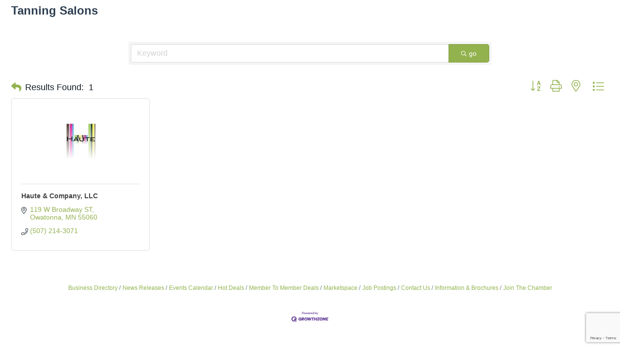

--- FILE ---
content_type: text/html; charset=utf-8
request_url: https://www.google.com/recaptcha/enterprise/anchor?ar=1&k=6LfI_T8rAAAAAMkWHrLP_GfSf3tLy9tKa839wcWa&co=aHR0cHM6Ly9jaGFtYmVyLm93YXRvbm5hLm9yZzo0NDM.&hl=en&v=N67nZn4AqZkNcbeMu4prBgzg&size=invisible&anchor-ms=20000&execute-ms=30000&cb=29klbtphguac
body_size: 48540
content:
<!DOCTYPE HTML><html dir="ltr" lang="en"><head><meta http-equiv="Content-Type" content="text/html; charset=UTF-8">
<meta http-equiv="X-UA-Compatible" content="IE=edge">
<title>reCAPTCHA</title>
<style type="text/css">
/* cyrillic-ext */
@font-face {
  font-family: 'Roboto';
  font-style: normal;
  font-weight: 400;
  font-stretch: 100%;
  src: url(//fonts.gstatic.com/s/roboto/v48/KFO7CnqEu92Fr1ME7kSn66aGLdTylUAMa3GUBHMdazTgWw.woff2) format('woff2');
  unicode-range: U+0460-052F, U+1C80-1C8A, U+20B4, U+2DE0-2DFF, U+A640-A69F, U+FE2E-FE2F;
}
/* cyrillic */
@font-face {
  font-family: 'Roboto';
  font-style: normal;
  font-weight: 400;
  font-stretch: 100%;
  src: url(//fonts.gstatic.com/s/roboto/v48/KFO7CnqEu92Fr1ME7kSn66aGLdTylUAMa3iUBHMdazTgWw.woff2) format('woff2');
  unicode-range: U+0301, U+0400-045F, U+0490-0491, U+04B0-04B1, U+2116;
}
/* greek-ext */
@font-face {
  font-family: 'Roboto';
  font-style: normal;
  font-weight: 400;
  font-stretch: 100%;
  src: url(//fonts.gstatic.com/s/roboto/v48/KFO7CnqEu92Fr1ME7kSn66aGLdTylUAMa3CUBHMdazTgWw.woff2) format('woff2');
  unicode-range: U+1F00-1FFF;
}
/* greek */
@font-face {
  font-family: 'Roboto';
  font-style: normal;
  font-weight: 400;
  font-stretch: 100%;
  src: url(//fonts.gstatic.com/s/roboto/v48/KFO7CnqEu92Fr1ME7kSn66aGLdTylUAMa3-UBHMdazTgWw.woff2) format('woff2');
  unicode-range: U+0370-0377, U+037A-037F, U+0384-038A, U+038C, U+038E-03A1, U+03A3-03FF;
}
/* math */
@font-face {
  font-family: 'Roboto';
  font-style: normal;
  font-weight: 400;
  font-stretch: 100%;
  src: url(//fonts.gstatic.com/s/roboto/v48/KFO7CnqEu92Fr1ME7kSn66aGLdTylUAMawCUBHMdazTgWw.woff2) format('woff2');
  unicode-range: U+0302-0303, U+0305, U+0307-0308, U+0310, U+0312, U+0315, U+031A, U+0326-0327, U+032C, U+032F-0330, U+0332-0333, U+0338, U+033A, U+0346, U+034D, U+0391-03A1, U+03A3-03A9, U+03B1-03C9, U+03D1, U+03D5-03D6, U+03F0-03F1, U+03F4-03F5, U+2016-2017, U+2034-2038, U+203C, U+2040, U+2043, U+2047, U+2050, U+2057, U+205F, U+2070-2071, U+2074-208E, U+2090-209C, U+20D0-20DC, U+20E1, U+20E5-20EF, U+2100-2112, U+2114-2115, U+2117-2121, U+2123-214F, U+2190, U+2192, U+2194-21AE, U+21B0-21E5, U+21F1-21F2, U+21F4-2211, U+2213-2214, U+2216-22FF, U+2308-230B, U+2310, U+2319, U+231C-2321, U+2336-237A, U+237C, U+2395, U+239B-23B7, U+23D0, U+23DC-23E1, U+2474-2475, U+25AF, U+25B3, U+25B7, U+25BD, U+25C1, U+25CA, U+25CC, U+25FB, U+266D-266F, U+27C0-27FF, U+2900-2AFF, U+2B0E-2B11, U+2B30-2B4C, U+2BFE, U+3030, U+FF5B, U+FF5D, U+1D400-1D7FF, U+1EE00-1EEFF;
}
/* symbols */
@font-face {
  font-family: 'Roboto';
  font-style: normal;
  font-weight: 400;
  font-stretch: 100%;
  src: url(//fonts.gstatic.com/s/roboto/v48/KFO7CnqEu92Fr1ME7kSn66aGLdTylUAMaxKUBHMdazTgWw.woff2) format('woff2');
  unicode-range: U+0001-000C, U+000E-001F, U+007F-009F, U+20DD-20E0, U+20E2-20E4, U+2150-218F, U+2190, U+2192, U+2194-2199, U+21AF, U+21E6-21F0, U+21F3, U+2218-2219, U+2299, U+22C4-22C6, U+2300-243F, U+2440-244A, U+2460-24FF, U+25A0-27BF, U+2800-28FF, U+2921-2922, U+2981, U+29BF, U+29EB, U+2B00-2BFF, U+4DC0-4DFF, U+FFF9-FFFB, U+10140-1018E, U+10190-1019C, U+101A0, U+101D0-101FD, U+102E0-102FB, U+10E60-10E7E, U+1D2C0-1D2D3, U+1D2E0-1D37F, U+1F000-1F0FF, U+1F100-1F1AD, U+1F1E6-1F1FF, U+1F30D-1F30F, U+1F315, U+1F31C, U+1F31E, U+1F320-1F32C, U+1F336, U+1F378, U+1F37D, U+1F382, U+1F393-1F39F, U+1F3A7-1F3A8, U+1F3AC-1F3AF, U+1F3C2, U+1F3C4-1F3C6, U+1F3CA-1F3CE, U+1F3D4-1F3E0, U+1F3ED, U+1F3F1-1F3F3, U+1F3F5-1F3F7, U+1F408, U+1F415, U+1F41F, U+1F426, U+1F43F, U+1F441-1F442, U+1F444, U+1F446-1F449, U+1F44C-1F44E, U+1F453, U+1F46A, U+1F47D, U+1F4A3, U+1F4B0, U+1F4B3, U+1F4B9, U+1F4BB, U+1F4BF, U+1F4C8-1F4CB, U+1F4D6, U+1F4DA, U+1F4DF, U+1F4E3-1F4E6, U+1F4EA-1F4ED, U+1F4F7, U+1F4F9-1F4FB, U+1F4FD-1F4FE, U+1F503, U+1F507-1F50B, U+1F50D, U+1F512-1F513, U+1F53E-1F54A, U+1F54F-1F5FA, U+1F610, U+1F650-1F67F, U+1F687, U+1F68D, U+1F691, U+1F694, U+1F698, U+1F6AD, U+1F6B2, U+1F6B9-1F6BA, U+1F6BC, U+1F6C6-1F6CF, U+1F6D3-1F6D7, U+1F6E0-1F6EA, U+1F6F0-1F6F3, U+1F6F7-1F6FC, U+1F700-1F7FF, U+1F800-1F80B, U+1F810-1F847, U+1F850-1F859, U+1F860-1F887, U+1F890-1F8AD, U+1F8B0-1F8BB, U+1F8C0-1F8C1, U+1F900-1F90B, U+1F93B, U+1F946, U+1F984, U+1F996, U+1F9E9, U+1FA00-1FA6F, U+1FA70-1FA7C, U+1FA80-1FA89, U+1FA8F-1FAC6, U+1FACE-1FADC, U+1FADF-1FAE9, U+1FAF0-1FAF8, U+1FB00-1FBFF;
}
/* vietnamese */
@font-face {
  font-family: 'Roboto';
  font-style: normal;
  font-weight: 400;
  font-stretch: 100%;
  src: url(//fonts.gstatic.com/s/roboto/v48/KFO7CnqEu92Fr1ME7kSn66aGLdTylUAMa3OUBHMdazTgWw.woff2) format('woff2');
  unicode-range: U+0102-0103, U+0110-0111, U+0128-0129, U+0168-0169, U+01A0-01A1, U+01AF-01B0, U+0300-0301, U+0303-0304, U+0308-0309, U+0323, U+0329, U+1EA0-1EF9, U+20AB;
}
/* latin-ext */
@font-face {
  font-family: 'Roboto';
  font-style: normal;
  font-weight: 400;
  font-stretch: 100%;
  src: url(//fonts.gstatic.com/s/roboto/v48/KFO7CnqEu92Fr1ME7kSn66aGLdTylUAMa3KUBHMdazTgWw.woff2) format('woff2');
  unicode-range: U+0100-02BA, U+02BD-02C5, U+02C7-02CC, U+02CE-02D7, U+02DD-02FF, U+0304, U+0308, U+0329, U+1D00-1DBF, U+1E00-1E9F, U+1EF2-1EFF, U+2020, U+20A0-20AB, U+20AD-20C0, U+2113, U+2C60-2C7F, U+A720-A7FF;
}
/* latin */
@font-face {
  font-family: 'Roboto';
  font-style: normal;
  font-weight: 400;
  font-stretch: 100%;
  src: url(//fonts.gstatic.com/s/roboto/v48/KFO7CnqEu92Fr1ME7kSn66aGLdTylUAMa3yUBHMdazQ.woff2) format('woff2');
  unicode-range: U+0000-00FF, U+0131, U+0152-0153, U+02BB-02BC, U+02C6, U+02DA, U+02DC, U+0304, U+0308, U+0329, U+2000-206F, U+20AC, U+2122, U+2191, U+2193, U+2212, U+2215, U+FEFF, U+FFFD;
}
/* cyrillic-ext */
@font-face {
  font-family: 'Roboto';
  font-style: normal;
  font-weight: 500;
  font-stretch: 100%;
  src: url(//fonts.gstatic.com/s/roboto/v48/KFO7CnqEu92Fr1ME7kSn66aGLdTylUAMa3GUBHMdazTgWw.woff2) format('woff2');
  unicode-range: U+0460-052F, U+1C80-1C8A, U+20B4, U+2DE0-2DFF, U+A640-A69F, U+FE2E-FE2F;
}
/* cyrillic */
@font-face {
  font-family: 'Roboto';
  font-style: normal;
  font-weight: 500;
  font-stretch: 100%;
  src: url(//fonts.gstatic.com/s/roboto/v48/KFO7CnqEu92Fr1ME7kSn66aGLdTylUAMa3iUBHMdazTgWw.woff2) format('woff2');
  unicode-range: U+0301, U+0400-045F, U+0490-0491, U+04B0-04B1, U+2116;
}
/* greek-ext */
@font-face {
  font-family: 'Roboto';
  font-style: normal;
  font-weight: 500;
  font-stretch: 100%;
  src: url(//fonts.gstatic.com/s/roboto/v48/KFO7CnqEu92Fr1ME7kSn66aGLdTylUAMa3CUBHMdazTgWw.woff2) format('woff2');
  unicode-range: U+1F00-1FFF;
}
/* greek */
@font-face {
  font-family: 'Roboto';
  font-style: normal;
  font-weight: 500;
  font-stretch: 100%;
  src: url(//fonts.gstatic.com/s/roboto/v48/KFO7CnqEu92Fr1ME7kSn66aGLdTylUAMa3-UBHMdazTgWw.woff2) format('woff2');
  unicode-range: U+0370-0377, U+037A-037F, U+0384-038A, U+038C, U+038E-03A1, U+03A3-03FF;
}
/* math */
@font-face {
  font-family: 'Roboto';
  font-style: normal;
  font-weight: 500;
  font-stretch: 100%;
  src: url(//fonts.gstatic.com/s/roboto/v48/KFO7CnqEu92Fr1ME7kSn66aGLdTylUAMawCUBHMdazTgWw.woff2) format('woff2');
  unicode-range: U+0302-0303, U+0305, U+0307-0308, U+0310, U+0312, U+0315, U+031A, U+0326-0327, U+032C, U+032F-0330, U+0332-0333, U+0338, U+033A, U+0346, U+034D, U+0391-03A1, U+03A3-03A9, U+03B1-03C9, U+03D1, U+03D5-03D6, U+03F0-03F1, U+03F4-03F5, U+2016-2017, U+2034-2038, U+203C, U+2040, U+2043, U+2047, U+2050, U+2057, U+205F, U+2070-2071, U+2074-208E, U+2090-209C, U+20D0-20DC, U+20E1, U+20E5-20EF, U+2100-2112, U+2114-2115, U+2117-2121, U+2123-214F, U+2190, U+2192, U+2194-21AE, U+21B0-21E5, U+21F1-21F2, U+21F4-2211, U+2213-2214, U+2216-22FF, U+2308-230B, U+2310, U+2319, U+231C-2321, U+2336-237A, U+237C, U+2395, U+239B-23B7, U+23D0, U+23DC-23E1, U+2474-2475, U+25AF, U+25B3, U+25B7, U+25BD, U+25C1, U+25CA, U+25CC, U+25FB, U+266D-266F, U+27C0-27FF, U+2900-2AFF, U+2B0E-2B11, U+2B30-2B4C, U+2BFE, U+3030, U+FF5B, U+FF5D, U+1D400-1D7FF, U+1EE00-1EEFF;
}
/* symbols */
@font-face {
  font-family: 'Roboto';
  font-style: normal;
  font-weight: 500;
  font-stretch: 100%;
  src: url(//fonts.gstatic.com/s/roboto/v48/KFO7CnqEu92Fr1ME7kSn66aGLdTylUAMaxKUBHMdazTgWw.woff2) format('woff2');
  unicode-range: U+0001-000C, U+000E-001F, U+007F-009F, U+20DD-20E0, U+20E2-20E4, U+2150-218F, U+2190, U+2192, U+2194-2199, U+21AF, U+21E6-21F0, U+21F3, U+2218-2219, U+2299, U+22C4-22C6, U+2300-243F, U+2440-244A, U+2460-24FF, U+25A0-27BF, U+2800-28FF, U+2921-2922, U+2981, U+29BF, U+29EB, U+2B00-2BFF, U+4DC0-4DFF, U+FFF9-FFFB, U+10140-1018E, U+10190-1019C, U+101A0, U+101D0-101FD, U+102E0-102FB, U+10E60-10E7E, U+1D2C0-1D2D3, U+1D2E0-1D37F, U+1F000-1F0FF, U+1F100-1F1AD, U+1F1E6-1F1FF, U+1F30D-1F30F, U+1F315, U+1F31C, U+1F31E, U+1F320-1F32C, U+1F336, U+1F378, U+1F37D, U+1F382, U+1F393-1F39F, U+1F3A7-1F3A8, U+1F3AC-1F3AF, U+1F3C2, U+1F3C4-1F3C6, U+1F3CA-1F3CE, U+1F3D4-1F3E0, U+1F3ED, U+1F3F1-1F3F3, U+1F3F5-1F3F7, U+1F408, U+1F415, U+1F41F, U+1F426, U+1F43F, U+1F441-1F442, U+1F444, U+1F446-1F449, U+1F44C-1F44E, U+1F453, U+1F46A, U+1F47D, U+1F4A3, U+1F4B0, U+1F4B3, U+1F4B9, U+1F4BB, U+1F4BF, U+1F4C8-1F4CB, U+1F4D6, U+1F4DA, U+1F4DF, U+1F4E3-1F4E6, U+1F4EA-1F4ED, U+1F4F7, U+1F4F9-1F4FB, U+1F4FD-1F4FE, U+1F503, U+1F507-1F50B, U+1F50D, U+1F512-1F513, U+1F53E-1F54A, U+1F54F-1F5FA, U+1F610, U+1F650-1F67F, U+1F687, U+1F68D, U+1F691, U+1F694, U+1F698, U+1F6AD, U+1F6B2, U+1F6B9-1F6BA, U+1F6BC, U+1F6C6-1F6CF, U+1F6D3-1F6D7, U+1F6E0-1F6EA, U+1F6F0-1F6F3, U+1F6F7-1F6FC, U+1F700-1F7FF, U+1F800-1F80B, U+1F810-1F847, U+1F850-1F859, U+1F860-1F887, U+1F890-1F8AD, U+1F8B0-1F8BB, U+1F8C0-1F8C1, U+1F900-1F90B, U+1F93B, U+1F946, U+1F984, U+1F996, U+1F9E9, U+1FA00-1FA6F, U+1FA70-1FA7C, U+1FA80-1FA89, U+1FA8F-1FAC6, U+1FACE-1FADC, U+1FADF-1FAE9, U+1FAF0-1FAF8, U+1FB00-1FBFF;
}
/* vietnamese */
@font-face {
  font-family: 'Roboto';
  font-style: normal;
  font-weight: 500;
  font-stretch: 100%;
  src: url(//fonts.gstatic.com/s/roboto/v48/KFO7CnqEu92Fr1ME7kSn66aGLdTylUAMa3OUBHMdazTgWw.woff2) format('woff2');
  unicode-range: U+0102-0103, U+0110-0111, U+0128-0129, U+0168-0169, U+01A0-01A1, U+01AF-01B0, U+0300-0301, U+0303-0304, U+0308-0309, U+0323, U+0329, U+1EA0-1EF9, U+20AB;
}
/* latin-ext */
@font-face {
  font-family: 'Roboto';
  font-style: normal;
  font-weight: 500;
  font-stretch: 100%;
  src: url(//fonts.gstatic.com/s/roboto/v48/KFO7CnqEu92Fr1ME7kSn66aGLdTylUAMa3KUBHMdazTgWw.woff2) format('woff2');
  unicode-range: U+0100-02BA, U+02BD-02C5, U+02C7-02CC, U+02CE-02D7, U+02DD-02FF, U+0304, U+0308, U+0329, U+1D00-1DBF, U+1E00-1E9F, U+1EF2-1EFF, U+2020, U+20A0-20AB, U+20AD-20C0, U+2113, U+2C60-2C7F, U+A720-A7FF;
}
/* latin */
@font-face {
  font-family: 'Roboto';
  font-style: normal;
  font-weight: 500;
  font-stretch: 100%;
  src: url(//fonts.gstatic.com/s/roboto/v48/KFO7CnqEu92Fr1ME7kSn66aGLdTylUAMa3yUBHMdazQ.woff2) format('woff2');
  unicode-range: U+0000-00FF, U+0131, U+0152-0153, U+02BB-02BC, U+02C6, U+02DA, U+02DC, U+0304, U+0308, U+0329, U+2000-206F, U+20AC, U+2122, U+2191, U+2193, U+2212, U+2215, U+FEFF, U+FFFD;
}
/* cyrillic-ext */
@font-face {
  font-family: 'Roboto';
  font-style: normal;
  font-weight: 900;
  font-stretch: 100%;
  src: url(//fonts.gstatic.com/s/roboto/v48/KFO7CnqEu92Fr1ME7kSn66aGLdTylUAMa3GUBHMdazTgWw.woff2) format('woff2');
  unicode-range: U+0460-052F, U+1C80-1C8A, U+20B4, U+2DE0-2DFF, U+A640-A69F, U+FE2E-FE2F;
}
/* cyrillic */
@font-face {
  font-family: 'Roboto';
  font-style: normal;
  font-weight: 900;
  font-stretch: 100%;
  src: url(//fonts.gstatic.com/s/roboto/v48/KFO7CnqEu92Fr1ME7kSn66aGLdTylUAMa3iUBHMdazTgWw.woff2) format('woff2');
  unicode-range: U+0301, U+0400-045F, U+0490-0491, U+04B0-04B1, U+2116;
}
/* greek-ext */
@font-face {
  font-family: 'Roboto';
  font-style: normal;
  font-weight: 900;
  font-stretch: 100%;
  src: url(//fonts.gstatic.com/s/roboto/v48/KFO7CnqEu92Fr1ME7kSn66aGLdTylUAMa3CUBHMdazTgWw.woff2) format('woff2');
  unicode-range: U+1F00-1FFF;
}
/* greek */
@font-face {
  font-family: 'Roboto';
  font-style: normal;
  font-weight: 900;
  font-stretch: 100%;
  src: url(//fonts.gstatic.com/s/roboto/v48/KFO7CnqEu92Fr1ME7kSn66aGLdTylUAMa3-UBHMdazTgWw.woff2) format('woff2');
  unicode-range: U+0370-0377, U+037A-037F, U+0384-038A, U+038C, U+038E-03A1, U+03A3-03FF;
}
/* math */
@font-face {
  font-family: 'Roboto';
  font-style: normal;
  font-weight: 900;
  font-stretch: 100%;
  src: url(//fonts.gstatic.com/s/roboto/v48/KFO7CnqEu92Fr1ME7kSn66aGLdTylUAMawCUBHMdazTgWw.woff2) format('woff2');
  unicode-range: U+0302-0303, U+0305, U+0307-0308, U+0310, U+0312, U+0315, U+031A, U+0326-0327, U+032C, U+032F-0330, U+0332-0333, U+0338, U+033A, U+0346, U+034D, U+0391-03A1, U+03A3-03A9, U+03B1-03C9, U+03D1, U+03D5-03D6, U+03F0-03F1, U+03F4-03F5, U+2016-2017, U+2034-2038, U+203C, U+2040, U+2043, U+2047, U+2050, U+2057, U+205F, U+2070-2071, U+2074-208E, U+2090-209C, U+20D0-20DC, U+20E1, U+20E5-20EF, U+2100-2112, U+2114-2115, U+2117-2121, U+2123-214F, U+2190, U+2192, U+2194-21AE, U+21B0-21E5, U+21F1-21F2, U+21F4-2211, U+2213-2214, U+2216-22FF, U+2308-230B, U+2310, U+2319, U+231C-2321, U+2336-237A, U+237C, U+2395, U+239B-23B7, U+23D0, U+23DC-23E1, U+2474-2475, U+25AF, U+25B3, U+25B7, U+25BD, U+25C1, U+25CA, U+25CC, U+25FB, U+266D-266F, U+27C0-27FF, U+2900-2AFF, U+2B0E-2B11, U+2B30-2B4C, U+2BFE, U+3030, U+FF5B, U+FF5D, U+1D400-1D7FF, U+1EE00-1EEFF;
}
/* symbols */
@font-face {
  font-family: 'Roboto';
  font-style: normal;
  font-weight: 900;
  font-stretch: 100%;
  src: url(//fonts.gstatic.com/s/roboto/v48/KFO7CnqEu92Fr1ME7kSn66aGLdTylUAMaxKUBHMdazTgWw.woff2) format('woff2');
  unicode-range: U+0001-000C, U+000E-001F, U+007F-009F, U+20DD-20E0, U+20E2-20E4, U+2150-218F, U+2190, U+2192, U+2194-2199, U+21AF, U+21E6-21F0, U+21F3, U+2218-2219, U+2299, U+22C4-22C6, U+2300-243F, U+2440-244A, U+2460-24FF, U+25A0-27BF, U+2800-28FF, U+2921-2922, U+2981, U+29BF, U+29EB, U+2B00-2BFF, U+4DC0-4DFF, U+FFF9-FFFB, U+10140-1018E, U+10190-1019C, U+101A0, U+101D0-101FD, U+102E0-102FB, U+10E60-10E7E, U+1D2C0-1D2D3, U+1D2E0-1D37F, U+1F000-1F0FF, U+1F100-1F1AD, U+1F1E6-1F1FF, U+1F30D-1F30F, U+1F315, U+1F31C, U+1F31E, U+1F320-1F32C, U+1F336, U+1F378, U+1F37D, U+1F382, U+1F393-1F39F, U+1F3A7-1F3A8, U+1F3AC-1F3AF, U+1F3C2, U+1F3C4-1F3C6, U+1F3CA-1F3CE, U+1F3D4-1F3E0, U+1F3ED, U+1F3F1-1F3F3, U+1F3F5-1F3F7, U+1F408, U+1F415, U+1F41F, U+1F426, U+1F43F, U+1F441-1F442, U+1F444, U+1F446-1F449, U+1F44C-1F44E, U+1F453, U+1F46A, U+1F47D, U+1F4A3, U+1F4B0, U+1F4B3, U+1F4B9, U+1F4BB, U+1F4BF, U+1F4C8-1F4CB, U+1F4D6, U+1F4DA, U+1F4DF, U+1F4E3-1F4E6, U+1F4EA-1F4ED, U+1F4F7, U+1F4F9-1F4FB, U+1F4FD-1F4FE, U+1F503, U+1F507-1F50B, U+1F50D, U+1F512-1F513, U+1F53E-1F54A, U+1F54F-1F5FA, U+1F610, U+1F650-1F67F, U+1F687, U+1F68D, U+1F691, U+1F694, U+1F698, U+1F6AD, U+1F6B2, U+1F6B9-1F6BA, U+1F6BC, U+1F6C6-1F6CF, U+1F6D3-1F6D7, U+1F6E0-1F6EA, U+1F6F0-1F6F3, U+1F6F7-1F6FC, U+1F700-1F7FF, U+1F800-1F80B, U+1F810-1F847, U+1F850-1F859, U+1F860-1F887, U+1F890-1F8AD, U+1F8B0-1F8BB, U+1F8C0-1F8C1, U+1F900-1F90B, U+1F93B, U+1F946, U+1F984, U+1F996, U+1F9E9, U+1FA00-1FA6F, U+1FA70-1FA7C, U+1FA80-1FA89, U+1FA8F-1FAC6, U+1FACE-1FADC, U+1FADF-1FAE9, U+1FAF0-1FAF8, U+1FB00-1FBFF;
}
/* vietnamese */
@font-face {
  font-family: 'Roboto';
  font-style: normal;
  font-weight: 900;
  font-stretch: 100%;
  src: url(//fonts.gstatic.com/s/roboto/v48/KFO7CnqEu92Fr1ME7kSn66aGLdTylUAMa3OUBHMdazTgWw.woff2) format('woff2');
  unicode-range: U+0102-0103, U+0110-0111, U+0128-0129, U+0168-0169, U+01A0-01A1, U+01AF-01B0, U+0300-0301, U+0303-0304, U+0308-0309, U+0323, U+0329, U+1EA0-1EF9, U+20AB;
}
/* latin-ext */
@font-face {
  font-family: 'Roboto';
  font-style: normal;
  font-weight: 900;
  font-stretch: 100%;
  src: url(//fonts.gstatic.com/s/roboto/v48/KFO7CnqEu92Fr1ME7kSn66aGLdTylUAMa3KUBHMdazTgWw.woff2) format('woff2');
  unicode-range: U+0100-02BA, U+02BD-02C5, U+02C7-02CC, U+02CE-02D7, U+02DD-02FF, U+0304, U+0308, U+0329, U+1D00-1DBF, U+1E00-1E9F, U+1EF2-1EFF, U+2020, U+20A0-20AB, U+20AD-20C0, U+2113, U+2C60-2C7F, U+A720-A7FF;
}
/* latin */
@font-face {
  font-family: 'Roboto';
  font-style: normal;
  font-weight: 900;
  font-stretch: 100%;
  src: url(//fonts.gstatic.com/s/roboto/v48/KFO7CnqEu92Fr1ME7kSn66aGLdTylUAMa3yUBHMdazQ.woff2) format('woff2');
  unicode-range: U+0000-00FF, U+0131, U+0152-0153, U+02BB-02BC, U+02C6, U+02DA, U+02DC, U+0304, U+0308, U+0329, U+2000-206F, U+20AC, U+2122, U+2191, U+2193, U+2212, U+2215, U+FEFF, U+FFFD;
}

</style>
<link rel="stylesheet" type="text/css" href="https://www.gstatic.com/recaptcha/releases/N67nZn4AqZkNcbeMu4prBgzg/styles__ltr.css">
<script nonce="thdmdH_y5Wzbs68dF5Pt6A" type="text/javascript">window['__recaptcha_api'] = 'https://www.google.com/recaptcha/enterprise/';</script>
<script type="text/javascript" src="https://www.gstatic.com/recaptcha/releases/N67nZn4AqZkNcbeMu4prBgzg/recaptcha__en.js" nonce="thdmdH_y5Wzbs68dF5Pt6A">
      
    </script></head>
<body><div id="rc-anchor-alert" class="rc-anchor-alert"></div>
<input type="hidden" id="recaptcha-token" value="[base64]">
<script type="text/javascript" nonce="thdmdH_y5Wzbs68dF5Pt6A">
      recaptcha.anchor.Main.init("[\x22ainput\x22,[\x22bgdata\x22,\x22\x22,\[base64]/[base64]/[base64]/[base64]/[base64]/[base64]/KGcoTywyNTMsTy5PKSxVRyhPLEMpKTpnKE8sMjUzLEMpLE8pKSxsKSksTykpfSxieT1mdW5jdGlvbihDLE8sdSxsKXtmb3IobD0odT1SKEMpLDApO08+MDtPLS0pbD1sPDw4fFooQyk7ZyhDLHUsbCl9LFVHPWZ1bmN0aW9uKEMsTyl7Qy5pLmxlbmd0aD4xMDQ/[base64]/[base64]/[base64]/[base64]/[base64]/[base64]/[base64]\\u003d\x22,\[base64]\\u003d\\u003d\x22,\x22wpPCkcODw59iKDJjwojDv8KEeQRLeWHDmsOmwo7DgxxvLcK/wrrDjcO4wrjCoMKELwjDiWbDrsOTN8Oyw7hsfFs6YSPDtVpxwonDv2pwTMOtwozCicOYQDsRwpcMwp/[base64]/w6JsUsKkIwDCvcOUB8KtwoLDo8OQwqgcV3/CkHPDoCslwqwdw6LChcKEX13Ds8OSG1XDkMO/[base64]/[base64]/CrsOjw7lsw7tSdcKBL8OMK8KZwqFOT8Ofw6Jow5HDoG9NAglQEcOvw7puLsOaYzg8O3kPTMKhYMOHwrESw4I2wpNbdMOsKMKAA8OsS0/CrC1Zw4Zhw5XCrMKeQT5XeMKbwoQoJVDDkm7CqgPDpSBOCwTCrCkCVcKiJ8KLaUvClsKdwp/CgknDncO8w6RqfDRPwpFVw5TCv2Jxw6LDhFYpbyTDosKlPCRIw5Jbwqc2w7fCuxJzwpDDgMK5KwYxAwBhw6scwpnDmDQtR8OOUj4nw6/[base64]/Cuk/Do8OUFsOTw77DpcOkVyQFPxl4SQrDsmnCu3PDlAQCw6Jiw6RZwp1+aCEdL8KBTgZnw6FFViDCt8KCI1PChsOUY8KkbMO8wrzCncK0w68nw4VOw60CQ8OaRMKNw73DgsO+wpQCKsKgw59lwr3Co8OAGcOzwrATw6ROFUVaMg0/wp3Ch8Kfe8Kcw7Ufw5XDk8KGNMOjw7LCrgTDgHTDnTgSwrcEGsO1wqPCoMKHw67Dtx/DkT5wI8KyVhVow6LDgcKfO8OKw61Mw7xowpHCiCjDi8O3OcO+bkZQwqpJw68YSWsAw647wqLDmCACw6VuSsKdwrbDpcOCwrxTf8OuYwZkwoAoY8KBw5fDv13DnX0PGCtgwrgFwpvDqcK/w7/DssOCw4fDr8KMQ8OsworDiGooCsK6d8KTwpJew7HDisOmUl3DtcOEFhDCtsOOC8OMVCUCw7vCnFnCtwrDmcK/wq7Dj8K4c39dL8Otw6JiXEx/wqDDiAsVK8K6w6fCo8KwMVLDsnZBXRPCkC7Dt8K8w4rCkzHCisOFw4fCqGvDihrDg0VpY8O3FycQNUXDgA9wa1YswoPCpcK+ICZ3UxfCoMODwp0PLyoSdiDCsMO5wq3Do8Kswp7CjCLDvcKLw6XCuFI8wqjDpcOkwofChsKgUTnDqMKywoc/w6EEw4fDgcK/w5gow6FUaFp2NsOtRw3DrH7Dm8KeX8OXaMKuwovCh8K/NMOjw7IfDcOSNB/[base64]/wrsYNsKkwqfDjcKvw5p/DMKNKRQRwo0TesKPw7TDojc0wp/DsXsWwoEEwrnDpcO6wr/CtcKdw7/[base64]/[base64]/CocKLQsO/EcKyC8KEw6zDmRbCpjnDihRybFVUMMKVXjHCoQTCm0vCgsOndsO4CMO2w69Pew7Co8Oiw4LCucKoPcKZwoB7w4nDm0vCnQNDN3xcw6jDr8Oawq/Ci8KFwq8hw55vCsKnNVjCo8Oqw7Ubw7XCl2DCngUMw5HDvSZgY8Kww6vCp0NmwrEqFsKnw79WDi1YPDdlfsO+QWMzAsOZwr4EaFc4w4EQwoLDm8K5RMOYw6XDhTrCgcK3PMKgwqEVScKRw65+wosTWcOCZ8O/YX/CvXTDtmXCjMKyPcO2w7teRMKFwrQVY8Obc8OjUCTDi8OnPD/CnCfDnsKRWBvCnyBzwrNewo3CmcOLPALDpMKnw5p+w77ClHTDvj3CicKZGhcxfcKcbcO0wo/CtsKTUsOGXxpCWy0ywqzCj2LDnsOWwrPCtMKiZMK9J1fCjh0iw6bCnsKbwqrDgMK2PjTCmUIBwpDCtsK6w5p2YibDgC0sw7V3wrvDsz9EP8ODHBHDnsK/wr1XeSVbcsK8wrAJw6jCh8OTw6YEwrrDhA1xw4wnMMOPcsKvwrBwwrnCgMKywpbCuTVaCVHCu2BvacKVw4bDkmU7IcOlMMK1wq/Co1xbEyfDjcK8UCTCvWMCCcKYwpbDtcKGVhLDqGfCtcO/B8OZBT3DtMOnAMKawpDCuDEVwpXCncOnOcKIacOjw73Ctm56GATDqS/CgStZw50Aw4nCgsKiPMKlRcOYw5xoCnIowrbClMKmwqXCjcOfwox5AjR2XcONJcOmw6BIXxAgwqlxw4bCgcO0w7Iyw4PDswFtw4/Chn8EwpTDoMKSQyXDiMK0wqQQw7TCuy3Dk3HDh8K8wpZswpzCjF/Ds8ODw5UJc8OJVnPChMKww5FCEcKhOcK9wqNbw68/[base64]/Dg8O0DMKDcGZXGMOmw6VWwpbCoizDnAcywpDCpcOKA8OJFWDDjSxyw65DwrPDjMKvc0rCvVkjCsOdw7PDlcObWsOTw6PCjX/[base64]/CojxRFMKXwoRpR1XCiFFaw6/DtyPDjsKvG8KrUMKKFcOuw6o7wqTCkcOrfcOjwrfCmcOhb1EmwrUNwqXDoMO/RcOowpx4wpfDtcOKwqY+eVDCk8KsV8OwFsOuRkhxw5ZRfVM7wpTDl8O4wqBFScO7G8OEKMO2wpvDh1fDih5lw7jCqcOrwo7Cr3jCiHknw5h3GGbCsw9/RsOAwosCw5TChMKIZBEMDcOyIMOEwq/DtsOkw6fCrsOoKQ7Dg8OLYcOUw5nCtE7Du8KKAVUJw5xJwrrCusK5w6UMUMKpLXnCl8Kzw4LDtQbDmcOUe8KSw7MbcDMUIzhrKwRRwpfDrMKSYgk1w7PClW0Gw4VdE8K3w5XCucKAw5fCkBcHOApQay1/K3N+w4zDtwwnBcKDw7Abw5TDm0pNdcKOVMOIUcK0w7LClcO3ajwHCw/ChFcBDsKODl/[base64]/CncOYwpvCjQx2EcK3PBgjXl4lw7wOMF4GXMOxw5l2BStTaEXChsKlw4/[base64]/w6/DkBopb8KLwp3CgyVKIcOMw4J5DlLCoCN8eG9rw7XCksObw5PDhGjDlR5bBcKQeg8cwqDCvVB/[base64]/[base64]/[base64]/CuRJmwpXDtMOdEsOWwpN+BcKJwozDm8O3w7zDmTXChcKgw4MXSD3DnsKJRMKSHMKETTZWfj9jAjjCgsK/w7PCqjLDtMK1wrNPQMK+wogdGMOoDcOkbsKgfXTDrGnDn8KyHn7Dp8KyH1E/YsKjKjVeSsOzPybDrsKuw4IPw5DCiMKtwqQywqoCwrnDpWbDvl/CpsKfYsKzBQvCu8KdCFnCrcOvJsOZw40Sw7N8KXEbw6EkPgjCnsKnw4vDol5cwppZasOPJsOfK8Oawr8eDnRdw7DDkMKqLcOiw7/Dq8O3UUwUT8K0w7vCqcK3w4nCnsOiP0LCisKTw5/CtVXCvwvDthE9fzrDm8OCwqRdAMO/w5p0LsOTaMOnw4EeSEnCqQXCrEHDpXjDs8O/[base64]/[base64]/[base64]/wqfCq3zDo8OIwropI8Ogw5XCm1rDnsK/cMKCw506MMKBw6DDrQzCpQTDj8Ouw63CikDDtMOrHcO9w6jCizEHFsKuwpNqbcObVippQsKTw4krwqVfw6nDvlM/wrXCgF1ubyUFL8KgADEWSFTDpXlvUAgNPSkLfAbDmzbCryLCgTDCl8KfNRzDrQbDrWxKw5TDngY/wooxw5rDtXzDrFV9W03CvncVwofDmGjDlcOIbmzDiTJcw6Z4KBrCrsK0wrQOwobCrjlzNB03wq8LfcOrE3zCssOlw5w2acKeAsKKw7QOwq5zwpFAw6nCncOdUDfCvDPCs8O8VcOCw68Xw5vCpMOaw7LCgg/[base64]/DoS0lw5fCrzTDomstwrfCksKpX8K5w57Dk8Okw68bwo5Uw7/CvUQsw6d2w415V8KkwpDDi8OCHcKewpDCvRfCnMKFwrvCp8K/[base64]/ZTA8agg7GsKGw5zDncKPwo/DosOfw4tFwrs9b2wJUR7DixR6w4swPsOQwp/CmzLCn8KbWgfCgMKowrXCjsK7JcOJw63Dr8OEw5vCh2TCtUkNwofCrMO2wroYw6ApwqvCjMK9w6cxbsKmKsOtGcK+w5HCuUsFShwOw6jCrD0owrfCmsOjw6xdGsOAw4wPw6/Co8K5wplJwoAwPhl7CsKvw61Lwq1cH3XDk8KBeioUw69LDUDCjMKaw7BPRsKQwoPDrWo5wrZ/w6jCkn7Dr2Bnw6LDiB0rIFlvAHlTUcKVwo4DwoMtbcOrwpA3w4VoQRvCgMKMw4VDwphYC8O2wofDsDEXwp/DmlrDmz9zCWk5w4YhQMKvKMOhw54fw5MtK8KYw5jCqXLCmW3CqMOvw4jCosOmfiHDgiLCsQdpwqwaw7ZcCBF0wq7DmcOYFUx3f8OXw5xeKnEIwqxWAxnCnVlxeMKNwpUzwpFdOMOuWMKqSFkdworChhh7ICUYXsOXw4kTf8KRw73CpH0Fwq/CqsObw4BDw7JNwrrCpsKZwp3Cv8OpFnbDu8K2wodqw6dewrRZwocibcK5VsOowog1w4AfNCnCgXzDtsKPVMOmZw0/w6sNWsKfDzLCnhFQZMOnd8OyU8KEQ8Oyw47DlsO6w7bDnsO/[base64]/fwfCj8OacE1+w7jDsVXDs0DDoVs8woEpwqIew64hwpjDvAXCsA/DgBRnw5cVw4oow7PDp8K7wq/[base64]/DuMOxw4fDplJKw6/[base64]/CncOaw7oewpUZAsO+W8KIw67Cr8OXAkfCl8K3WsOURm04LcOILQh8HsKyw44jw5rDojrDgxnCuys8L1MsR8KIwozDh8K+fUHDlMKsOsO/[base64]/Dj8KRVVnCpsKjehBowqZeSsK2wrMiw7JaJ2gawpbChDXCoBvCoMODNsOQXmDDpAY/UsKqw7rCi8OrwoLCv2hgGgLCvmXCpMOow4zDviLCjjzDisKsZSPDsk7DiF7DixDDs1nDhMKkwpwcTsKRdHbCllNJAjHCp8KIw5AZw6k1PsOtwrVOw4bCtcO7w4Ipwr7ClMKBw6/DqmzDtj0XworDlAbCiAcea1pIfmg2w41iQMOxwoJ3w7phwpnDiAfDtV9qAW1Gw77ClMOJD1o9w4DDkcO2w4XCucOqBC/Ck8K7aFXCqjDDvQXDh8OOwqrCmBVYwognaj9eNsKJAVTCkEE6RjfDssKswpbCjcKZeWfCj8Oqw7B6esOGw7zDtMK5w7/CocK4KcOnwpNWw4UrwpfCrMKywobDmsKfwo3DrcKuwprDghhwNkHCrcOeTsOwL1Fnw5d0wonCl8KTwoLDqz/CncKRwqHDowVqAVMQbHDCnkrChMOyw5NlwoY9IcKVwrPCtcO1w6kHw5tww64bwoB6wo8iJcOjGsOhI8OAV8K6w7sLDcOufsOywqDDqQ7CkcOTA1zChMOCw7xbwq5OURRSfg/DpGBQw4fCicOWeHsBwpTCmwvDnjoMSsKndm1QaBwwNMKae2ZCHMOcN8O7dFjDmsOfR3TDlsO1wrpVeUbCucKCw6vDvWHDpj7DsVRNw5HCmsKGFMOYccKed2DDgMOxYMKUwrjClDHDujpcwpzDrcKLw7/[base64]/ClcKfwqwQEsKGw5gfKT7DjiQOOnLDtzFLZsKYGcOsIw1ow71xwrDDg8O3b8OMw5TDoMOqWcOgcMOuBsKawrbDjE7DuRgYZB4swo/CqsKuKMKgw4vChsKnJQxFckFXGMOcTEjDtMObBkTCuUEHW8KiwrbDisORw6RUJsKuBcOHw5YWwrYEOAjCoMOAwo3Cm8OtL20hw54Zw7bCo8K2VMK0A8OHZ8KoPMK1CSUswoUqBlofJm3CjwZ8wo/DmjtkwolVOQBkcsOsDsKxwpYMLcKiExQ9wrV3TsOrw4AbZ8Olw4tsw7wqA33DtsOuw6Bbb8K7w68tSMOZWAjCgkvCpXTCuwXCnzbClGE4a8OHKcK/wpMECRgaDsOmw6vCrwgGAMOuw6VzXsKvGcKHw401woMPw7dbw5/DixfCrcOhX8ORIcOUHXzDhMOwwrEOGzfDoVhcw6Fyw5/[base64]/dFRgYwxYZg3DtyEvwpB4wrjDiwRXfcKFw7vDkMOjPMK8w7lhBWMJFsKlwrvCnAzCqh7CiMK1f2MTwrUKwqloc8KrRT7Ck8Ojw7fCnyXCv3l6w5PDllzDiyPClBhOwr/[base64]/DlU8SdMKdw4nDlxgjYsO8w6vCs8OKw5fDtHjDpn1gT8K4DcKhZcOWw5/DgcKkUjRqwp/[base64]/[base64]/[base64]/[base64]/[base64]/Qn1WVjXDisKjBTzDiW4nwrzChnFKw6kXGGNnUHV3wr/CpMOXLC57wo7ChEsZw5YjwrLDk8ObPyfCjMKDwqfCrkbDqzdjw4zCjMOAAsKawpnCt8OUw5ZCwqVQMcKYVcKBJ8OQwrPCn8K1wqHCnUnCphPDtcO0TcKKw6PCmcKAXMOMw7MmcT/ClwrDjF1WwqrCi098wpLCtcOaKsORWcKTNibDllvCkMO8N8Oowo9qw5zCpsKbwpDDiDgRAsOGFm/DnFHCsxrDmWLDuEh6wrANGcOuw7fDucKRw7l7XBjDpHZsZAXDqcO4YMOBcA9PwogCf8K5ZcKSwrXCkMOtKgrDjsK9wqzDkCp9wpzCqsODHMKfCsODHxzCrcOzdsO/[base64]/w6w8KsO+w55Uwrp/wocVbQbCj8K1wp4kbsKtwq8tXsKQwpJvwo3CrQhKZsKcw7zCscKJw5VfwrDDo0bDpnccEU44R0PDm8Klw5NmakMYw5fDk8KWw7DCuW7Ch8OhfW4/wqnDvlcuHcOtwpLDtcOZVsOFBsOcwqTCp1FGLkHDiBbCsMKJwoLDl1fCtMOkOx3CvMOQw5Rge1XCnU/Dgw3Dpg7CgzUyw4vDlz0GMzEaFcK5F0IOBAPCusKUTVolWMOdNMK7wqI9w6dBT8KNSX8ywpnCnsKuLhvDqsKvNcKWw4J3wrM+UBJcwpTCngrDpxYxwqoAw6MlEcKswrtsaXTClcKBfQ85w5TDlcOYw6DDqMOYw7fDsm/Dkk/CpxXCvjfDh8KsRTTCj3IyA8Ouw5V0w6/[base64]/Dhg3Ck2bDiGcmwrLDkRBtwr/Dghk6c8OvOx8rEMKbU8KLCADDtsKONsOmwq7DicOYFU1VwrZ0NA5Ww5pLw7jCk8OUw6DClB3Dp8K1w6sJfMOcUVzCs8OJa39hwpPCtWPCjsK2DMKCXHlSNzrDucODw7PCh2vCuAfDocOlwq8UBMOHwpDCmB/[base64]/DMKfcMOjbMOHw5PDq8Ohw7vCgmMDw4IWJltGYAgAHMOOQcKEH8Kdc8O9RS4GwpAfwpnCpcKlHMK5csOSwptfHsORwogsw7rCkcOYwpwNw6M1woLCngB7bS3DkcKQX8KawrrDmMK/NMK4XsOtBF3Cq8Kfwq3CkQlWwqXDhcKRM8Ouw7kxPsO0w73CpgxsIRs1wo06a0rDhltuw57CksKmw5oJwqHDlcKKwrXCp8KYKkLCoUXCuh/DpcKKw7p+aMK6CcO6wo86YFbDnTTCkHQVw6NTCQ7DhsK8w4LDrE01KH8ewrNdw78lwo90J2jDnkLDvARawrB4wroDwpZMwovDj1/DnsKEwoXDkcKTbBY6w5nDsCTDlcKpw6DCugLChBYbbVATw4HDsznCqFlJLcOqZMOZw4AcD8Ohw5jCmMKyOMOjDlphFgIOZMKVdMKbwo1EMQfCncOPwr4EJQkow6UIeyDCj1HDl11/w6nDsMKdDgnDkj9/BsKzYMOXwpnDn1Nmw7xHw5/[base64]/CssOLBRRYFsODwqdmaMKTw4bDs2oVOm8sUMOuS8KKwqfCnsORwpotwqjDpxDDt8KGwp0kw5Npw581Q2/CqVssw5rDrmDDhMKJd8K9woUmwrfCk8KTesOhQ8Kbwp4mWGXCpBBZJcKzTsO1NcKLwpI2BEPCnMO4TcKdw5XDm8OawoshDw9qw4rDkMKnf8O3wrEeOkDDugbDnsOdVcOpW1Isw5HCvcO1wr8/RsKAwqxpH8OQw6BiC8Knw4F6d8KeRDU3wpNDw4bCnsKvwrTCmsKuTMOCwofCmGIFw4DCkFLCk8OMe8KJA8Oowr0/NMKQKsKJw5suacOyw5DDrsKqSWYEw69iIcOvwo1bw7FZwqnDnTDCnXXCosKewr/Ch8KqwqnChTjCj8K6w7bCtcK2X8O0RnMnJEtZN1jDl3gaw6TCu17DuMOJZVACdcKNcyvDuxzCkWXDgcOzDcKqXzXDrcK3ZRzCgMOwJMOTY0zCqljDlxHDpRBqVMKYwqp2w4jDgsK3w4nCrFXCrghCVgZPEElFTcKDRQFZw6HDlsKRKwc6AcOoAAtqwo/[base64]/CpCvCvsKBwqtIAW7Cj8OlwpAOMcOvw5bDjMOlM8Opw5XDglUVw4nCllxbKcKpwo/CgcKKYsKeDsO3w5gYSsKNw4NGVcOjwqXDgyTCn8KZCW7CsMKuAcOPAsOGw4zDksKTcwTDh8K5woHCj8O2Y8K/wrfDjcOJw5dRwrwVDDM0w6NCDHkPX2XDrknDnsKyN8ONZ8O+w7sTG8O6HMKawpkAwqPCmsOlw6zDlQ7CssO9ScKreCp+WQXDs8OoQsOKw6/DtcKswowyw5LDuw8mJEnCnHkMTgcrEm5Cw5UlLMKmwo9WIhzClhTDlcOZw4xuwrJ1Z8KWFFPCvQU0LcKAYkQFw6fCl8OrNMKSe3QHw5diDCzCksOjUV/ChDBXw6/ClsKjw4R5w5XDnsKgD8OhSADCumDCksOBwqjCtU5Ew5/DjsOxwobDn2sHwqhXw5kGX8KjY8KXwofDsDVEw5Uxwq/DmicwwrXDlMKEXx7DnMOaOcOdJwYNPXvCkS95wpLDocK/X8OTwr/DlcOiFCNbw5Ztwr9Le8O/HMOzPA4IeMOGTFptw7ovUcOMw7rCv2pPWMKubMOkKMK6w5ZDwqMGwqjCm8OAw4TCmnYqSHLDrMK8w4kLw5MWNB/CiwPDqcOfKzzDhcKSwoDCq8Kzw7HDqDIeX3I/[base64]/DrsOowr9UBHnDm8OSD1zDvyZHYlh4fMKhPsKJcsKTw5bCqnzDvsO8w57CuG4/FSh6w6DDtcKOBsOzesKxw7gTwp7CqcKlKsKiw7sFwoLDmhowNwhaw4fDgXwrE8O3w4FIwrTChsO9dh18I8OqHwbCoADDmMOqD8OXGEjDusOXwoDDtETCq8K3TQkswqt/[base64]/Ci8KTJCXDg8KIw7fDlcOwwqfDrsKfwqVswqVfw5nColBwwrTCgXhBw7vCk8KOwoJkwoPCrVo4wq7CjW7Dh8KMwpYWwpUfVcKxXjZ4wrHCmCDCglfCrG/[base64]/DvcK0w4HDmMKGw7fDryzCqmbCjMKewpfCmsKaw63CvR7DgsOfO8KGcHbDucKvwqvDrsOlw5LCj8KcwpEydMKOwpl5SFkkwqJywrs9FcO5wpLDkV3DrsO/w6bCvMOJG31ZwokRwpXDr8K2w6cZD8K9WXzDicOhwprCiMKQwonCrw3DkBzCt8KFw6/Ct8OEwqcyw7ZZEMKPw4QqwpxTGMO7w6UjB8Kcw7hJdsK7w7Vgw6Q0w5TCnALDhznCvG7Cl8OmN8KCw4BJwrzDr8OZKMOCASUaCsKtWT12ccO/N8KRT8KtEsOdwoHDokrDocKUw4bCpHDDuQNycyLClAk1w6hmw4Zowp7CqSzDowrCusK9FcOuwqRiwovDnMKdw5vDi0pFRsKxEsK9w5LCgsO/AT05PB/[base64]/wozDgsOWw4HCuMO8aQ1Mw4jDnCDDpcOPwrwCcVzChsKSESBlwqvDj8Kiw4g/[base64]/CvcK5SltnJXJNP1slwrnDrVJzfsORwocBwqxJAcKgScKXO8KQw63DkMKjCMO7wobCncKlw40Xw68fw4EyQ8KLYSFhwpbCkcOTw7zCm8Omw5jConvCsCzCg8OXw6QbwqTCr8KXE8K9wrhyDsO/[base64]/Cs8K1GWFWw6HDpkJjw4fDqEttw7/DssO5Dn7DqXzCl8OTC0ltw67CncOuw798wrXChcKJwqxSw4XDicK5ElJDdyNQM8KVw4PDqHkQw6EBBWfCssOJecK5PsOmWz9FwrLDuyRcwpzCoTLDs8Oow50rQMOgwqNjecKcMsKIw68Qwp3DvMKtdUrCuMKRw4DCisO5wpDDpcOZemITwqMqdEnCrcKwwp/Cp8OFw7DCqMOOw43ChR3DjGpbwpLDgcO/LiUBYhbDgDBpwqjCs8KCwp3Dhy/Cs8Ktw6wxw4/Ci8KOw5xiUMO/wqzCjRfDgTDDs3p0RhjCsWsLcDQ/woJrbsOeWS8BTjbDlsOAwp0iw45yw63DiS3DonfDqsKFwprCssKSwo42CMOPWsOsd3p6E8Kdw4bCtT57DlTDkMOYRl7CqsKuwq0Fw7DCkz/[base64]/CtE3Du8O0B8KFXsK4AsKPwp3CmsKww7zCk23CsjgjZlo1U3nDosOrecO+MsKpLMKawo0cPj9UcnXDmDLCiQ4Pw5/DmGc9YsKfwozClMKkwoxLwoZawoDDo8OIw6fCh8KWbMKjwo7DjcKJwrhBW2vCoMK0wqrDvMOUFGfCqsOEwpPDsMOTBh7Cv0E6wrkBYcKHwrnDv39cwr4fcMOaXUImalNuwqrDimIsUMOBYMKne10mUTlQPMKbwrPCisKvKsOVAjRWXE/CohtLQgnClsOAwpbDvFnCq13DsMOYw6fCjgzDh0HDvcOvHcKcBsKswr7CrMOMbsKYQ8O0w7vCjT7ChxnCn0AVw4XCncO1HA1awrfDqzNJw74cw6NVw7prVFFsw7Qww680cR5rKmzCmTTCmMOEbmA2woAjblTCj3w4B8KWI8OkwqnCoBLCj8Ovwp/DhcO8IcODehjDh3Zvw5jDqnTDk8Omw6oGwo3DnsKdMgPDsRUswovDriVDbRPDrMK4wqspw6vDoTBwCsKIw6JXwpXDl8Kbw6TDrSIlw4jCsMKlwoNVwr96KMOiw6zCj8KOZcOTCMKcwp/CpsKfw7dDw7LCq8Krw6l0U8KSb8OTAcOnw5LDnB3Ck8KPOSrDmVHCtw8nwoLCjcKsV8O5wpEOwoQfFGM4wpA2GsKaw40zO0gowoMlwpzDqEXCt8K/T2YQw7vCmi5iP8Odw7zCqcKew6PDp3bDhMKHGj5gwrfDj10jPcOswoJPwovCpsOQw5Jiw49kwp/ChGJ2RjbCvMO9Bidqw63CncKwIhEnwpvCmlPCpAUrIxbCv1I9ZxXCvzbCiThXPn7CkcOmw7rCmRbDvUkBBcO2woIhCsOFwqoBw53CgsOVJQxcw77Crk/CnhzDmWrClVosZMO7DcOhwrEMw5fDmlRewpDCjMOQw7DCvAnCswlEYVDDhcOdw7BXLGF/[base64]/Dg0bCj8OFwrsREV4+wrAzw6dGwpbCl8KxcMK4DMKTHU7CrsKGR8KFVFddw5bDpcKbwq7CvcKRw53DicO2w4xEwrrDtsOQbMO1bcKvw4VMwqkUwrYNJlDDksOMRMO/[base64]/JnkGa3AKPMKXw5Z1XQ7CssKzwoVzw504BcODF8KeIhxVJ8ObwoNaw49mw5/CpMOYbMOIS2TDhcOVA8KHwpPClSF/w7zDuWbCtxfCnMKzwrjDh8KTw5wJw6djVjwjwqwJQilfwqLDlsOOOsK7w6/Cn8KhwpwQMsKtTRQBwrhsKMKBw7pjw7huX8Ohw6MFw5YbwqbCkMOiAQjDvTTCncKLwqXCuVtdLsOBw5zDoy4XNnbDvGsIw4w/[base64]/w5TDisOlBAoCDMOYBDbCq2rCjQDCnsORWMKLw4LCnsOlF2vDvcKsw4EjOcK1w4rDqkfDsMKIBXbCkUvCsQLCsEHDrMOYw6p+w5bConDCv3wYw7Anw7tOb8KlJMOfw5ZQwqd2wr3Cu1LDtEk/[base64]/DpgzDhsKiwrHCvWHDocO5w6LCoMOSFC99JExiCmc5LcOxw7fDksOtw4pGLAUAOMKPwoMGMFPDoVx1Y0bDiQZTLQp0worDvcKgLSBxw7RKwoZnwrTDvkHDrsOFOz7DmcOkw55LwpUXwpkzw6DCtCYdPsKRScKHwqUew7tgAMOHbQArBVHCjjPDp8KJwqHCuE1xw5/[base64]/esOIwqLDtcKYwpHCgMO/wp3ClWROwr4iYHLCqThsJ3fDugnDq8KWwprDl2wVwpgow4Akwr4+TsOPa8KPBS/DosOmw7EkJw5AeMOhGzotY8KAwohLS8OpesOTKMKhKQjChHovKcKvw4ZvwrvDuMKMwrTDlcKpRwwQwohiYsOpwrPDrMOICsKLAcKLw6dcw4lUwqbDuHDCicKNPkwwZ3/Dl0XCk2UAbFllQiTDlEvDqg/DisOxRVVYUsKhw7TDrgrDkULDgMKuwovDoMOcwpZQw7lOLUzDq0DChTbDkhjDuSDDnMO/N8K8SMOKw6HDj2QQYlrCo8OYwpwhw75FUxLCnTg9LiZOw59hPwBrwoh9w6TCisO6w5RvcsKrw7hYM08MYHrCqcOfLcOTVMK5bwBowql9GMKTWG96wqcLw4BBw6vDoMO6wrgtdyLDncKPw4TCi1leDlVhXMKFIEHDlcKAwo1zbcKGP2c/FsOmWsOGw5sPDWI1ZcKPa1rDiSnCosKvw5LCkcOZWsOtwpMOw6TDn8KjGzzDrMKqX8OPZRVpfcOuDlPCjRk7w7bDojfDh3/CtiXDpzbDqE4Dwq3DuzHDh8O6OGMsKMKRw4dDw5MLw7rDoyUWw6RnEcKBWgvCtsKQFcOgR3zDtiLDpBIgBjkQXsKYPsOAw5oww4NfP8OLwpjDilUtE3rDmsKKwrZ1I8OOGVHCsMO1wobCjcKAwptUwpRxZyVHBH/Cqx/Cmk7DgG/[base64]/[base64]/[base64]/c8Oqw6tvKVYrwqbDksOIJcKaFhAHcXLCl8Kuw55uwp3DhFbCvEjCgQLDuXtTwqjDhcOdw4wBLcOGw7DCgcK8w4c8TsKwwozCkcKLTsOJfsOww75JOARFwpTClX7Dv8OEZsOyw48gwr1XFsOYccODwqk/w4kxSQjDhBJww4jCsAILw7hbLy/[base64]/w5HDvMOHw4o7d2TDvynDscOgRxTDrS9wSMKlPn/DjMO4AMKBPcOLwpMdHcK3w5TDu8Oyw5vCsHAcAwnDtVkmw75rw5JZeMKnw7nCg8K1w6Ayw6zCmT9Hw6bCp8KlwpLDllMMwqxxwr9KPcKPw4nComTCq23ChMONccK5w53CqcKPKMO8w6nCr8OYwpwgw5UXVx3DucKeAAYuwq/Cl8KZwo/DmcOxwp91wrHDjMO6woEJw6fClcOwwrrCs8O2QRcDFzTDi8KlQ8KveiDDjRo0LWnCqgRyw77CnxPCj8KMwrJ1wr4HWn5hOcKPw44rUQQFw7fClTgAwo3Di8O9dmZRw78Swo7DocOoLsK/w47DhD1aw6DDnsO3HWrCj8K2w7XDpzsBIE9Nw5BsBcKNWifCoTXDoMKmccKlIMO/woDDqRTCq8K8RMKowo/DksKiBcKYwpN9w5TCkilHI8OywqNJJXXCtknDocKqwpLDjcODwqlRwpjCl3BwHMO7wqN1w79QwqlTw7XCvsOEI8KWwpfCtMK6CGdrfhjDohNPI8Kqw7YJLDIzR2rDkgbDiMOAw7QUCcK/w4JPQcOkw4HCkMKcU8K5w6tiw4F2w6vDtGXCunbDs8KvG8OhRcO0wpbCpEcaVS5gwrrCjMOFb8O0wrxfAMO3UWnCg8KHw4nCkkDDocKpw5fCksOoEsOPUR9RY8KEPiINw5V3w7DDsxpxwq5Kwqk/[base64]/[base64]/w47CusODWcKowrtdw6Q/[base64]/DuQxjw6xwGgfDoHjCszhnwrIcwrxnw59ebmDDi8Okw6MkExFiUGQRYVpYc8OLZF4tw6ZNwqXCq8O/w4d7DmpCwr0KIyNGworDpMOwLBDCj1UkD8K9UUBtf8OLw5LDusOjwrobK8KDcXw6JcKbZMOjwp4+XMKjZTzDp8Khw6HDkMOGE8OBTSLDp8Kqw6LChxnDhsKDw5tdw6kWwpzDrsK9w5cfKTEWccKgw5Amw5/Chxd8wp0YCcKlw7RZwoxyNMOkWMODw4XDgMKTM8K8w7FTwqHDnsKrIkoCdcKtc3XCs8O6w5puw5Baw4oYwo7Dk8KgYMKaw5DCpsKTwpI/blTDgMKDw5HCsMOMGi9ew6nDosK/[base64]/[base64]/CuyvDrQzDtDLCqcOdwp7CuT/[base64]/DsMOAwoYUwrLDicK2w6Jjw6fDrcKtw5TCoMOtw6kZAlPDj8OYKsO7wrvDjnRFwrPDgXR9w7Mdw78DNcOww4Yfw7NUw73CmE1IwoTCtsKCYULCt0wXKzNXw7tJCsO/[base64]/R3wPMwXCkCddw6LCqcKIKmxSwqVzHcKYw4vCugfDkjs1w7xRKcO/FMKmIjPDrwPDs8O6wo7DpcKbeQEMcVxnwp07w48rw63DpMOxA17CmMObw4FdOmBzw5ga\x22],null,[\x22conf\x22,null,\x226LfI_T8rAAAAAMkWHrLP_GfSf3tLy9tKa839wcWa\x22,0,null,null,null,1,[21,125,63,73,95,87,41,43,42,83,102,105,109,121],[7059694,789],0,null,null,null,null,0,null,0,null,700,1,null,0,\[base64]/76lBhn6iwkZoQoZnOKMAhmv8xEZ\x22,0,0,null,null,1,null,0,0,null,null,null,0],\x22https://chamber.owatonna.org:443\x22,null,[3,1,1],null,null,null,1,3600,[\x22https://www.google.com/intl/en/policies/privacy/\x22,\x22https://www.google.com/intl/en/policies/terms/\x22],\x22WlBEvn1FaAYI83576vmgvnSXXHvzQMHU4sZhoy4xGOQ\\u003d\x22,1,0,null,1,1769603959875,0,0,[47,243],null,[35,104,1,225,1],\x22RC-pN_8a5ic2OFFvQ\x22,null,null,null,null,null,\x220dAFcWeA4E5eAkqlvFux2keulLRpx0NXAQCqFK34uuIrxJjfYvpV1ZqcYCZ75I4qXqmvsH_98e-ju75SgbUzHtFt1loKDJtYaFYA\x22,1769686759798]");
    </script></body></html>